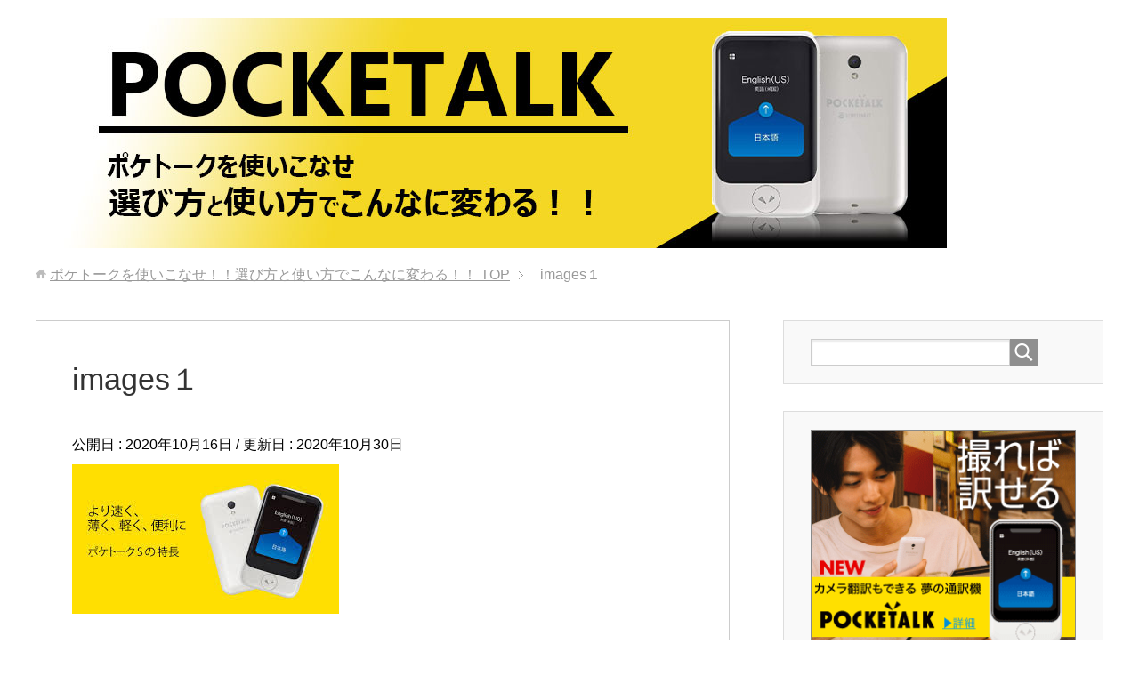

--- FILE ---
content_type: text/html; charset=UTF-8
request_url: https://the-world-product.net/%E3%83%9D%E3%82%B1%E3%83%88%E3%83%BC%E3%82%AF%E3%81%AF%E4%B8%AD%E4%B8%96%E3%81%AE%E8%A8%80%E8%91%89%E3%82%92%E7%BF%BB%E8%A8%B3%E3%81%A7%E3%81%8D%E3%82%8B%EF%BC%9F%E5%8F%A4%E5%85%B8%E6%96%87%E5%AD%A6/images%EF%BC%91/
body_size: 6736
content:
<!DOCTYPE html>
<html lang="ja" class="col2">
<head prefix="og: http://ogp.me/ns# fb: http://ogp.me/ns/fb#">


<meta charset="UTF-8">
<meta http-equiv="X-UA-Compatible" content="IE=edge">
<meta name="viewport" content="width=device-width, initial-scale=1.0">
<meta name="keywords" content="ポケトーク,poketalk,翻訳機,ほんやくこんにゃく,英会話,外国語,ドラえもんエディション,翻訳,外国人と話す,英語,中国語,韓国語,ベトナム語,フランス語,多言語,対応">
<meta name="description" content="「images１」のページです。 ポケトークを使いこなせ！！選び方と使い方でこんなに変わる！！">
<meta name="robots" content="noindex" />

		<!-- All in One SEO 4.1.8 -->
		<title>images１ | ポケトークを使いこなせ！！選び方と使い方でこんなに変わる！！</title>
		<meta name="robots" content="max-image-preview:large" />
		<link rel="canonical" href="https://the-world-product.net/%e3%83%9d%e3%82%b1%e3%83%88%e3%83%bc%e3%82%af%e3%81%af%e4%b8%ad%e4%b8%96%e3%81%ae%e8%a8%80%e8%91%89%e3%82%92%e7%bf%bb%e8%a8%b3%e3%81%a7%e3%81%8d%e3%82%8b%ef%bc%9f%e5%8f%a4%e5%85%b8%e6%96%87%e5%ad%a6/images%ef%bc%91/" />
		<meta property="og:locale" content="ja_JP" />
		<meta property="og:site_name" content="ポケトークを使いこなせ！！選び方と使い方でこんなに変わる！！ | ポケトークを使いこなせ！！選び方と使い方でこんなに変わる！！" />
		<meta property="og:type" content="article" />
		<meta property="og:title" content="images１ | ポケトークを使いこなせ！！選び方と使い方でこんなに変わる！！" />
		<meta property="og:url" content="https://the-world-product.net/%e3%83%9d%e3%82%b1%e3%83%88%e3%83%bc%e3%82%af%e3%81%af%e4%b8%ad%e4%b8%96%e3%81%ae%e8%a8%80%e8%91%89%e3%82%92%e7%bf%bb%e8%a8%b3%e3%81%a7%e3%81%8d%e3%82%8b%ef%bc%9f%e5%8f%a4%e5%85%b8%e6%96%87%e5%ad%a6/images%ef%bc%91/" />
		<meta property="article:published_time" content="2020-10-16T03:33:51+00:00" />
		<meta property="article:modified_time" content="2020-10-30T09:41:07+00:00" />
		<meta name="twitter:card" content="summary" />
		<meta name="twitter:title" content="images１ | ポケトークを使いこなせ！！選び方と使い方でこんなに変わる！！" />
		<script type="application/ld+json" class="aioseo-schema">
			{"@context":"https:\/\/schema.org","@graph":[{"@type":"WebSite","@id":"https:\/\/the-world-product.net\/#website","url":"https:\/\/the-world-product.net\/","name":"\u30dd\u30b1\u30c8\u30fc\u30af\u3092\u4f7f\u3044\u3053\u306a\u305b\uff01\uff01\u9078\u3073\u65b9\u3068\u4f7f\u3044\u65b9\u3067\u3053\u3093\u306a\u306b\u5909\u308f\u308b\uff01\uff01","description":"\u30dd\u30b1\u30c8\u30fc\u30af\u3092\u4f7f\u3044\u3053\u306a\u305b\uff01\uff01\u9078\u3073\u65b9\u3068\u4f7f\u3044\u65b9\u3067\u3053\u3093\u306a\u306b\u5909\u308f\u308b\uff01\uff01","inLanguage":"ja","publisher":{"@id":"https:\/\/the-world-product.net\/#organization"}},{"@type":"Organization","@id":"https:\/\/the-world-product.net\/#organization","name":"\u30dd\u30b1\u30c8\u30fc\u30af\u3092\u4f7f\u3044\u3053\u306a\u305b\uff01\uff01\u9078\u3073\u65b9\u3068\u4f7f\u3044\u65b9\u3067\u3053\u3093\u306a\u306b\u5909\u308f\u308b\uff01\uff01","url":"https:\/\/the-world-product.net\/"},{"@type":"BreadcrumbList","@id":"https:\/\/the-world-product.net\/%e3%83%9d%e3%82%b1%e3%83%88%e3%83%bc%e3%82%af%e3%81%af%e4%b8%ad%e4%b8%96%e3%81%ae%e8%a8%80%e8%91%89%e3%82%92%e7%bf%bb%e8%a8%b3%e3%81%a7%e3%81%8d%e3%82%8b%ef%bc%9f%e5%8f%a4%e5%85%b8%e6%96%87%e5%ad%a6\/images%ef%bc%91\/#breadcrumblist","itemListElement":[{"@type":"ListItem","@id":"https:\/\/the-world-product.net\/#listItem","position":1,"item":{"@type":"WebPage","@id":"https:\/\/the-world-product.net\/","name":"\u30db\u30fc\u30e0","description":"\u30dd\u30b1\u30c8\u30fc\u30af\u3092\u4f7f\u3044\u3053\u306a\u305b\uff01\uff01\u9078\u3073\u65b9\u3068\u4f7f\u3044\u65b9\u3067\u3053\u3093\u306a\u306b\u5909\u308f\u308b\uff01\uff01","url":"https:\/\/the-world-product.net\/"},"nextItem":"https:\/\/the-world-product.net\/%e3%83%9d%e3%82%b1%e3%83%88%e3%83%bc%e3%82%af%e3%81%af%e4%b8%ad%e4%b8%96%e3%81%ae%e8%a8%80%e8%91%89%e3%82%92%e7%bf%bb%e8%a8%b3%e3%81%a7%e3%81%8d%e3%82%8b%ef%bc%9f%e5%8f%a4%e5%85%b8%e6%96%87%e5%ad%a6\/images%ef%bc%91\/#listItem"},{"@type":"ListItem","@id":"https:\/\/the-world-product.net\/%e3%83%9d%e3%82%b1%e3%83%88%e3%83%bc%e3%82%af%e3%81%af%e4%b8%ad%e4%b8%96%e3%81%ae%e8%a8%80%e8%91%89%e3%82%92%e7%bf%bb%e8%a8%b3%e3%81%a7%e3%81%8d%e3%82%8b%ef%bc%9f%e5%8f%a4%e5%85%b8%e6%96%87%e5%ad%a6\/images%ef%bc%91\/#listItem","position":2,"item":{"@type":"WebPage","@id":"https:\/\/the-world-product.net\/%e3%83%9d%e3%82%b1%e3%83%88%e3%83%bc%e3%82%af%e3%81%af%e4%b8%ad%e4%b8%96%e3%81%ae%e8%a8%80%e8%91%89%e3%82%92%e7%bf%bb%e8%a8%b3%e3%81%a7%e3%81%8d%e3%82%8b%ef%bc%9f%e5%8f%a4%e5%85%b8%e6%96%87%e5%ad%a6\/images%ef%bc%91\/","name":"images\uff11","url":"https:\/\/the-world-product.net\/%e3%83%9d%e3%82%b1%e3%83%88%e3%83%bc%e3%82%af%e3%81%af%e4%b8%ad%e4%b8%96%e3%81%ae%e8%a8%80%e8%91%89%e3%82%92%e7%bf%bb%e8%a8%b3%e3%81%a7%e3%81%8d%e3%82%8b%ef%bc%9f%e5%8f%a4%e5%85%b8%e6%96%87%e5%ad%a6\/images%ef%bc%91\/"},"previousItem":"https:\/\/the-world-product.net\/#listItem"}]},{"@type":"Person","@id":"https:\/\/the-world-product.net\/author\/poketalk\/#author","url":"https:\/\/the-world-product.net\/author\/poketalk\/","name":"poketalk","image":{"@type":"ImageObject","@id":"https:\/\/the-world-product.net\/%e3%83%9d%e3%82%b1%e3%83%88%e3%83%bc%e3%82%af%e3%81%af%e4%b8%ad%e4%b8%96%e3%81%ae%e8%a8%80%e8%91%89%e3%82%92%e7%bf%bb%e8%a8%b3%e3%81%a7%e3%81%8d%e3%82%8b%ef%bc%9f%e5%8f%a4%e5%85%b8%e6%96%87%e5%ad%a6\/images%ef%bc%91\/#authorImage","url":"https:\/\/secure.gravatar.com\/avatar\/9955c697743252326b206619bbfc4fcb?s=96&d=mm&r=g","width":96,"height":96,"caption":"poketalk"}},{"@type":"ItemPage","@id":"https:\/\/the-world-product.net\/%e3%83%9d%e3%82%b1%e3%83%88%e3%83%bc%e3%82%af%e3%81%af%e4%b8%ad%e4%b8%96%e3%81%ae%e8%a8%80%e8%91%89%e3%82%92%e7%bf%bb%e8%a8%b3%e3%81%a7%e3%81%8d%e3%82%8b%ef%bc%9f%e5%8f%a4%e5%85%b8%e6%96%87%e5%ad%a6\/images%ef%bc%91\/#itempage","url":"https:\/\/the-world-product.net\/%e3%83%9d%e3%82%b1%e3%83%88%e3%83%bc%e3%82%af%e3%81%af%e4%b8%ad%e4%b8%96%e3%81%ae%e8%a8%80%e8%91%89%e3%82%92%e7%bf%bb%e8%a8%b3%e3%81%a7%e3%81%8d%e3%82%8b%ef%bc%9f%e5%8f%a4%e5%85%b8%e6%96%87%e5%ad%a6\/images%ef%bc%91\/","name":"images\uff11 | \u30dd\u30b1\u30c8\u30fc\u30af\u3092\u4f7f\u3044\u3053\u306a\u305b\uff01\uff01\u9078\u3073\u65b9\u3068\u4f7f\u3044\u65b9\u3067\u3053\u3093\u306a\u306b\u5909\u308f\u308b\uff01\uff01","inLanguage":"ja","isPartOf":{"@id":"https:\/\/the-world-product.net\/#website"},"breadcrumb":{"@id":"https:\/\/the-world-product.net\/%e3%83%9d%e3%82%b1%e3%83%88%e3%83%bc%e3%82%af%e3%81%af%e4%b8%ad%e4%b8%96%e3%81%ae%e8%a8%80%e8%91%89%e3%82%92%e7%bf%bb%e8%a8%b3%e3%81%a7%e3%81%8d%e3%82%8b%ef%bc%9f%e5%8f%a4%e5%85%b8%e6%96%87%e5%ad%a6\/images%ef%bc%91\/#breadcrumblist"},"author":"https:\/\/the-world-product.net\/author\/poketalk\/#author","creator":"https:\/\/the-world-product.net\/author\/poketalk\/#author","datePublished":"2020-10-16T03:33:51+00:00","dateModified":"2020-10-30T09:41:07+00:00"}]}
		</script>
		<!-- All in One SEO -->

<link rel='dns-prefetch' href='//s.w.org' />
<link rel="alternate" type="application/rss+xml" title="ポケトークを使いこなせ！！選び方と使い方でこんなに変わる！！ &raquo; フィード" href="https://the-world-product.net/feed/" />
<link rel="alternate" type="application/rss+xml" title="ポケトークを使いこなせ！！選び方と使い方でこんなに変わる！！ &raquo; コメントフィード" href="https://the-world-product.net/comments/feed/" />
<link rel="alternate" type="application/rss+xml" title="ポケトークを使いこなせ！！選び方と使い方でこんなに変わる！！ &raquo; images１ のコメントのフィード" href="https://the-world-product.net/%e3%83%9d%e3%82%b1%e3%83%88%e3%83%bc%e3%82%af%e3%81%af%e4%b8%ad%e4%b8%96%e3%81%ae%e8%a8%80%e8%91%89%e3%82%92%e7%bf%bb%e8%a8%b3%e3%81%a7%e3%81%8d%e3%82%8b%ef%bc%9f%e5%8f%a4%e5%85%b8%e6%96%87%e5%ad%a6/images%ef%bc%91/feed/" />
		<script type="text/javascript">
			window._wpemojiSettings = {"baseUrl":"https:\/\/s.w.org\/images\/core\/emoji\/11\/72x72\/","ext":".png","svgUrl":"https:\/\/s.w.org\/images\/core\/emoji\/11\/svg\/","svgExt":".svg","source":{"concatemoji":"https:\/\/the-world-product.net\/wp-includes\/js\/wp-emoji-release.min.js?ver=4.9.26"}};
			!function(e,a,t){var n,r,o,i=a.createElement("canvas"),p=i.getContext&&i.getContext("2d");function s(e,t){var a=String.fromCharCode;p.clearRect(0,0,i.width,i.height),p.fillText(a.apply(this,e),0,0);e=i.toDataURL();return p.clearRect(0,0,i.width,i.height),p.fillText(a.apply(this,t),0,0),e===i.toDataURL()}function c(e){var t=a.createElement("script");t.src=e,t.defer=t.type="text/javascript",a.getElementsByTagName("head")[0].appendChild(t)}for(o=Array("flag","emoji"),t.supports={everything:!0,everythingExceptFlag:!0},r=0;r<o.length;r++)t.supports[o[r]]=function(e){if(!p||!p.fillText)return!1;switch(p.textBaseline="top",p.font="600 32px Arial",e){case"flag":return s([55356,56826,55356,56819],[55356,56826,8203,55356,56819])?!1:!s([55356,57332,56128,56423,56128,56418,56128,56421,56128,56430,56128,56423,56128,56447],[55356,57332,8203,56128,56423,8203,56128,56418,8203,56128,56421,8203,56128,56430,8203,56128,56423,8203,56128,56447]);case"emoji":return!s([55358,56760,9792,65039],[55358,56760,8203,9792,65039])}return!1}(o[r]),t.supports.everything=t.supports.everything&&t.supports[o[r]],"flag"!==o[r]&&(t.supports.everythingExceptFlag=t.supports.everythingExceptFlag&&t.supports[o[r]]);t.supports.everythingExceptFlag=t.supports.everythingExceptFlag&&!t.supports.flag,t.DOMReady=!1,t.readyCallback=function(){t.DOMReady=!0},t.supports.everything||(n=function(){t.readyCallback()},a.addEventListener?(a.addEventListener("DOMContentLoaded",n,!1),e.addEventListener("load",n,!1)):(e.attachEvent("onload",n),a.attachEvent("onreadystatechange",function(){"complete"===a.readyState&&t.readyCallback()})),(n=t.source||{}).concatemoji?c(n.concatemoji):n.wpemoji&&n.twemoji&&(c(n.twemoji),c(n.wpemoji)))}(window,document,window._wpemojiSettings);
		</script>
		<style type="text/css">
img.wp-smiley,
img.emoji {
	display: inline !important;
	border: none !important;
	box-shadow: none !important;
	height: 1em !important;
	width: 1em !important;
	margin: 0 .07em !important;
	vertical-align: -0.1em !important;
	background: none !important;
	padding: 0 !important;
}
</style>
<link rel='stylesheet' id='keni_base-css'  href='https://the-world-product.net/wp-content/themes/keni70_wp_corp_black_201709251956/base.css?ver=4.9.26' type='text/css' media='all' />
<link rel='stylesheet' id='keni_rwd-css'  href='https://the-world-product.net/wp-content/themes/keni70_wp_corp_black_201709251956/rwd.css?ver=4.9.26' type='text/css' media='all' />
<style id='quads-styles-inline-css' type='text/css'>

    .quads-location ins.adsbygoogle {
        background: transparent !important;
    }
    
    .quads.quads_ad_container { display: grid; grid-template-columns: auto; grid-gap: 10px; padding: 10px; }
    .grid_image{animation: fadeIn 0.5s;-webkit-animation: fadeIn 0.5s;-moz-animation: fadeIn 0.5s;
        -o-animation: fadeIn 0.5s;-ms-animation: fadeIn 0.5s;}
    .quads-ad-label { font-size: 12px; text-align: center; color: #333;}
</style>
<script type='text/javascript' src='https://the-world-product.net/wp-includes/js/jquery/jquery.js?ver=1.12.4'></script>
<script type='text/javascript' src='https://the-world-product.net/wp-includes/js/jquery/jquery-migrate.min.js?ver=1.4.1'></script>
<link rel='https://api.w.org/' href='https://the-world-product.net/wp-json/' />
<link rel="EditURI" type="application/rsd+xml" title="RSD" href="https://the-world-product.net/xmlrpc.php?rsd" />
<link rel="wlwmanifest" type="application/wlwmanifest+xml" href="https://the-world-product.net/wp-includes/wlwmanifest.xml" /> 
<meta name="generator" content="WordPress 4.9.26" />
<link rel='shortlink' href='https://the-world-product.net/?p=105' />
<link rel="alternate" type="application/json+oembed" href="https://the-world-product.net/wp-json/oembed/1.0/embed?url=https%3A%2F%2Fthe-world-product.net%2F%25e3%2583%259d%25e3%2582%25b1%25e3%2583%2588%25e3%2583%25bc%25e3%2582%25af%25e3%2581%25af%25e4%25b8%25ad%25e4%25b8%2596%25e3%2581%25ae%25e8%25a8%2580%25e8%2591%2589%25e3%2582%2592%25e7%25bf%25bb%25e8%25a8%25b3%25e3%2581%25a7%25e3%2581%258d%25e3%2582%258b%25ef%25bc%259f%25e5%258f%25a4%25e5%2585%25b8%25e6%2596%2587%25e5%25ad%25a6%2Fimages%25ef%25bc%2591%2F" />
<link rel="alternate" type="text/xml+oembed" href="https://the-world-product.net/wp-json/oembed/1.0/embed?url=https%3A%2F%2Fthe-world-product.net%2F%25e3%2583%259d%25e3%2582%25b1%25e3%2583%2588%25e3%2583%25bc%25e3%2582%25af%25e3%2581%25af%25e4%25b8%25ad%25e4%25b8%2596%25e3%2581%25ae%25e8%25a8%2580%25e8%2591%2589%25e3%2582%2592%25e7%25bf%25bb%25e8%25a8%25b3%25e3%2581%25a7%25e3%2581%258d%25e3%2582%258b%25ef%25bc%259f%25e5%258f%25a4%25e5%2585%25b8%25e6%2596%2587%25e5%25ad%25a6%2Fimages%25ef%25bc%2591%2F&#038;format=xml" />
<script type='text/javascript'>document.cookie = 'quads_browser_width='+screen.width;</script><link rel="shortcut icon" type="image/x-icon" href="https://the-world-product.net/wp-content/themes/keni70_wp_corp_black_201709251956/favicon.ico">
<link rel="apple-touch-icon" href="https://the-world-product.net/wp-content/themes/keni70_wp_corp_black_201709251956/images/apple-touch-icon.png">
<link rel="apple-touch-icon-precomposed" href="https://the-world-product.net/wp-content/themes/keni70_wp_corp_black_201709251956/images/apple-touch-icon.png">
<link rel="icon" href="https://the-world-product.net/wp-content/themes/keni70_wp_corp_black_201709251956/images/apple-touch-icon.png">
<!--[if lt IE 9]><script src="https://the-world-product.net/wp-content/themes/keni70_wp_corp_black_201709251956/js/html5.js"></script><![endif]-->
<!-- Global site tag (gtag.js) - Google Analytics -->
<script async src="https://www.googletagmanager.com/gtag/js?id=UA-106576441-26"></script>
<script>
  window.dataLayer = window.dataLayer || [];
  function gtag(){dataLayer.push(arguments);}
  gtag('js', new Date());

  gtag('config', 'UA-106576441-26');
</script>


</head>
	<body data-rsssl=1 class="attachment attachment-template-default single single-attachment postid-105 attachmentid-105 attachment-jpeg no-gn">
	
	<div class="container">
		<header id="top" class="site-header ">	
		<div class="site-header-in">
			<div class="site-header-conts">
				<p class="site-title"><a href="https://the-world-product.net"><img src="https://the-world-product.net/wp-content/uploads/2020/10/poketo-ku.bana_.jpg" alt="ポケトークを使いこなせ！！選び方と使い方でこんなに変わる！！" /></a></p>
			</div>
		</div>
	</header>
<!--▲サイトヘッダー-->

<div class="main-body">
<div class="main-body-in">

<nav class="breadcrumbs">
<ol class="breadcrumbs-in" itemscope itemtype="http://schema.org/BreadcrumbList">
<li class="bcl-first" itemprop="itemListElement" itemscope itemtype="http://schema.org/ListItem">
	<a itemprop="item" href="https://the-world-product.net"><span itemprop="name">ポケトークを使いこなせ！！選び方と使い方でこんなに変わる！！</span> TOP</a>
	<meta itemprop="position" content="1" />
</li>
<li class="bcl-last">images１</li>
</ol>
</nav>
	
	<!--▼メインコンテンツ-->
	<main>
	<div class="main-conts">

		<!--記事-->
		<article id="post-105" class="section-wrap post-105 attachment type-attachment status-inherit">
			<div class="section-in">

			<header class="article-header">
				<h1 class="section-title" itemprop="headline">images１</h1>
				<p class="post-date">公開日 : <time datetime="2020-10-16" itemprop="datePublished" content="2020-10-16" >2020年10月16日</time> / 更新日 : <time datetime="2020-10-30" itemprop="dateModified" content="2020-10-30">2020年10月30日</time></p>
															</header>

			<div class="article-body">
			<p class="attachment"><a href='https://the-world-product.net/wp-content/uploads/2020/10/images１.jpg'><img width="300" height="168" src="https://the-world-product.net/wp-content/uploads/2020/10/images１-300x168.jpg" class="attachment-medium size-medium" alt="" /></a></p>
			</div><!--article-body-->

						
						<div class="page-nav-bf cont-nav">

<p class="page-nav-prev">「<a href="https://the-world-product.net/%e3%83%9d%e3%82%b1%e3%83%88%e3%83%bc%e3%82%af%e3%81%af%e4%b8%ad%e4%b8%96%e3%81%ae%e8%a8%80%e8%91%89%e3%82%92%e7%bf%bb%e8%a8%b3%e3%81%a7%e3%81%8d%e3%82%8b%ef%bc%9f%e5%8f%a4%e5%85%b8%e6%96%87%e5%ad%a6/" rel="prev">ポケトークは中世の言葉を翻訳できる？古典文学で試してみた</a>」</p>
			</div>
			
			<section id="comments" class="comments-area">
			
<!-- You can start editing here. -->


			<!-- If comments are open, but there are no comments. -->

	 	<div id="respond" class="comment-respond">
		<h3 id="reply-title" class="comment-reply-title">コメントを残す <small><a rel="nofollow" id="cancel-comment-reply-link" href="/%E3%83%9D%E3%82%B1%E3%83%88%E3%83%BC%E3%82%AF%E3%81%AF%E4%B8%AD%E4%B8%96%E3%81%AE%E8%A8%80%E8%91%89%E3%82%92%E7%BF%BB%E8%A8%B3%E3%81%A7%E3%81%8D%E3%82%8B%EF%BC%9F%E5%8F%A4%E5%85%B8%E6%96%87%E5%AD%A6/images%EF%BC%91/#respond" style="display:none;">コメントをキャンセル</a></small></h3><p class="must-log-in">コメントを投稿するには<a href="https://the-world-product.net/wp-login.php?redirect_to=https%3A%2F%2Fthe-world-product.net%2F%25e3%2583%259d%25e3%2582%25b1%25e3%2583%2588%25e3%2583%25bc%25e3%2582%25af%25e3%2581%25af%25e4%25b8%25ad%25e4%25b8%2596%25e3%2581%25ae%25e8%25a8%2580%25e8%2591%2589%25e3%2582%2592%25e7%25bf%25bb%25e8%25a8%25b3%25e3%2581%25a7%25e3%2581%258d%25e3%2582%258b%25ef%25bc%259f%25e5%258f%25a4%25e5%2585%25b8%25e6%2596%2587%25e5%25ad%25a6%2Fimages%25ef%25bc%2591%2F">ログイン</a>してください。</p>	</div><!-- #respond -->
				</section>

			</div><!--section-in-->
		</article><!--記事-->


	</div><!--main-conts-->
	</main>
	<!--▲メインコンテンツ-->

		<!--▼サブコンテンツ-->
	<aside class="sub-conts sidebar">
		<section id="search-2" class="section-wrap widget-conts widget_search"><div class="section-in"><form method="get" id="searchform" action="https://the-world-product.net/">
	<div class="search-box">
		<input class="search" type="text" value="" name="s" id="s"><button id="searchsubmit" class="btn-search"><img alt="検索" width="32" height="20" src="https://the-world-product.net/wp-content/themes/keni70_wp_corp_black_201709251956/images/icon/icon-btn-search.png"></button>
	</div>
</form></div></section><section id="custom_html-2" class="widget_text section-wrap widget-conts widget_custom_html"><div class="widget_text section-in"><div class="textwidget custom-html-widget"><a href="https://px.a8.net/svt/ejp?a8mat=3BK37O+BDMCU2+46SM+631SX" rel="nofollow">
<img border="0" width="300" height="250" alt="" src="https://www28.a8.net/svt/bgt?aid=200811588688&wid=006&eno=01&mid=s00000019543001022000&mc=1"></a>
<img border="0" width="1" height="1" src="https://www14.a8.net/0.gif?a8mat=3BK37O+BDMCU2+46SM+631SX" alt=""></div></div></section>		<section id="recent-posts-2" class="section-wrap widget-conts widget_recent_entries"><div class="section-in">		<h3 class="section-title">最近の投稿</h3>		<ul>
											<li>
					<a href="https://the-world-product.net/%e3%83%9d%e3%82%b1%e3%83%88%e3%83%bc%e3%82%af%e3%81%ae%e7%99%ba%e5%a3%b2%e3%81%a7%e4%bb%8a%e5%be%8c%e7%a7%81%e3%81%9f%e3%81%a1%e3%81%ae%e6%9c%aa%e6%9d%a5%e3%81%af%e3%81%a9%e3%81%86%e5%a4%89%e3%82%8f/">ポケトークの発売で今後私たちの未来はどう変わる？</a>
									</li>
											<li>
					<a href="https://the-world-product.net/%e3%83%9d%e3%82%b1%e3%83%88%e3%83%bc%e3%82%af%e3%81%8c2020%e5%b9%b4%e3%82%a2%e3%83%83%e3%83%97%e3%83%87%e3%83%bc%e3%83%88%e3%81%a7%e3%82%88%e3%82%8a%e4%be%bf%e5%88%a9%e3%81%ab%ef%bc%81%e8%bf%bd/">ポケトークが2020年アップデートでより便利に！追加機能を一挙掲載！</a>
									</li>
											<li>
					<a href="https://the-world-product.net/%e3%83%9d%e3%82%b1%e3%83%88%e3%83%bc%e3%82%af%e3%81%ae%e7%bf%bb%e8%a8%b3%e6%a9%9f%e3%81%af%e8%87%aa%e7%a4%be%e7%94%9f%e7%94%a3%ef%bc%9f%e3%81%9d%e3%82%8c%e3%81%a8%e3%82%82%e5%88%a5%e3%83%a1%e3%83%bc/">ポケトークの翻訳機は自社生産？それとも別メーカーとの共同開発？</a>
									</li>
											<li>
					<a href="https://the-world-product.net/%e3%83%9d%e3%82%b1%e3%83%88%e3%83%bc%e3%82%af%e3%81%af%e6%84%8f%e8%a8%b3%e3%82%82%e3%81%a7%e3%81%8d%e3%82%8b%ef%bc%9f%e6%ad%8c%e3%81%ae%e6%ad%8c%e8%a9%9e%e3%81%ae%e7%bf%bb%e8%a8%b3%e3%81%ab%e6%8c%91/">ポケトークは意訳もできる？歌の歌詞の翻訳に挑戦！！</a>
									</li>
											<li>
					<a href="https://the-world-product.net/%e3%83%9d%e3%82%b1%e3%83%88%e3%83%bc%e3%82%af%e3%81%af%e9%9f%b3%e5%a3%b0%e6%a1%88%e5%86%85%e3%82%92%e7%bf%bb%e8%a8%b3%e3%81%a7%e3%81%8d%e3%81%aa%e3%81%84%ef%bc%9f%e5%ae%9f%e9%9a%9b%e3%81%ab%e8%89%b2/">ポケトークは音声案内を翻訳できない？実際に色々試した結果</a>
									</li>
					</ul>
		</div></section><section id="categories-2" class="section-wrap widget-conts widget_categories"><div class="section-in"><h3 class="section-title">カテゴリー</h3>		<ul>
	<li class="cat-item cat-item-4"><a href="https://the-world-product.net/category/other/" >その他ポケトーク情報</a>
</li>
	<li class="cat-item cat-item-1"><a href="https://the-world-product.net/category/product/" >商品</a>
</li>
		</ul>
</div></section>	</aside>
	<!--▲サブコンテンツ-->
	

</div>
</div>

<!--▼サイトフッター-->
<footer class="site-footer">
	<div class="site-footer-in">
	<div class="site-footer-conts">
		<ul class="site-footer-nav"><li id="menu-item-39" class="menu-item menu-item-type-post_type menu-item-object-page menu-item-39"><a href="https://the-world-product.net/?page_id=4">home</a></li>
<li id="menu-item-38" class="menu-item menu-item-type-post_type menu-item-object-page menu-item-38"><a href="https://the-world-product.net/%e3%82%b5%e3%82%a4%e3%83%88%e3%83%9e%e3%83%83%e3%83%97/">sitemap</a></li>
<li id="menu-item-53" class="menu-item menu-item-type-post_type menu-item-object-page menu-item-53"><a href="https://the-world-product.net/%e9%81%8b%e5%96%b6%e8%80%85%e6%83%85%e5%a0%b1/">運営者情報</a></li>
</ul>
	</div>
	</div>
	<div class="copyright">
		<p><small>Copyright (C) 2026 ポケトークを使いこなせ！！選び方と使い方でこんなに変わる！！ <span>All Rights Reserved.</span></small></p>
	</div>
</footer>
<!--▲サイトフッター-->


<!--▼ページトップ-->
<p class="page-top"><a href="#top"><img class="over" src="https://the-world-product.net/wp-content/themes/keni70_wp_corp_black_201709251956/images/common/page-top_off.png" width="80" height="80" alt="ページの先頭へ"></a></p>
<!--▲ページトップ-->

</div><!--container-->

<script type='text/javascript' src='https://the-world-product.net/wp-content/themes/keni70_wp_corp_black_201709251956/js/socialButton.js?ver=4.9.26'></script>
<script type='text/javascript' src='https://the-world-product.net/wp-content/themes/keni70_wp_corp_black_201709251956/js/utility.js?ver=4.9.26'></script>
<script type='text/javascript' src='https://the-world-product.net/wp-includes/js/wp-embed.min.js?ver=4.9.26'></script>
<script type='text/javascript' src='https://the-world-product.net/wp-content/plugins/quick-adsense-reloaded/assets/js/ads.js?ver=2.0.44'></script>
	

</body>
</html>